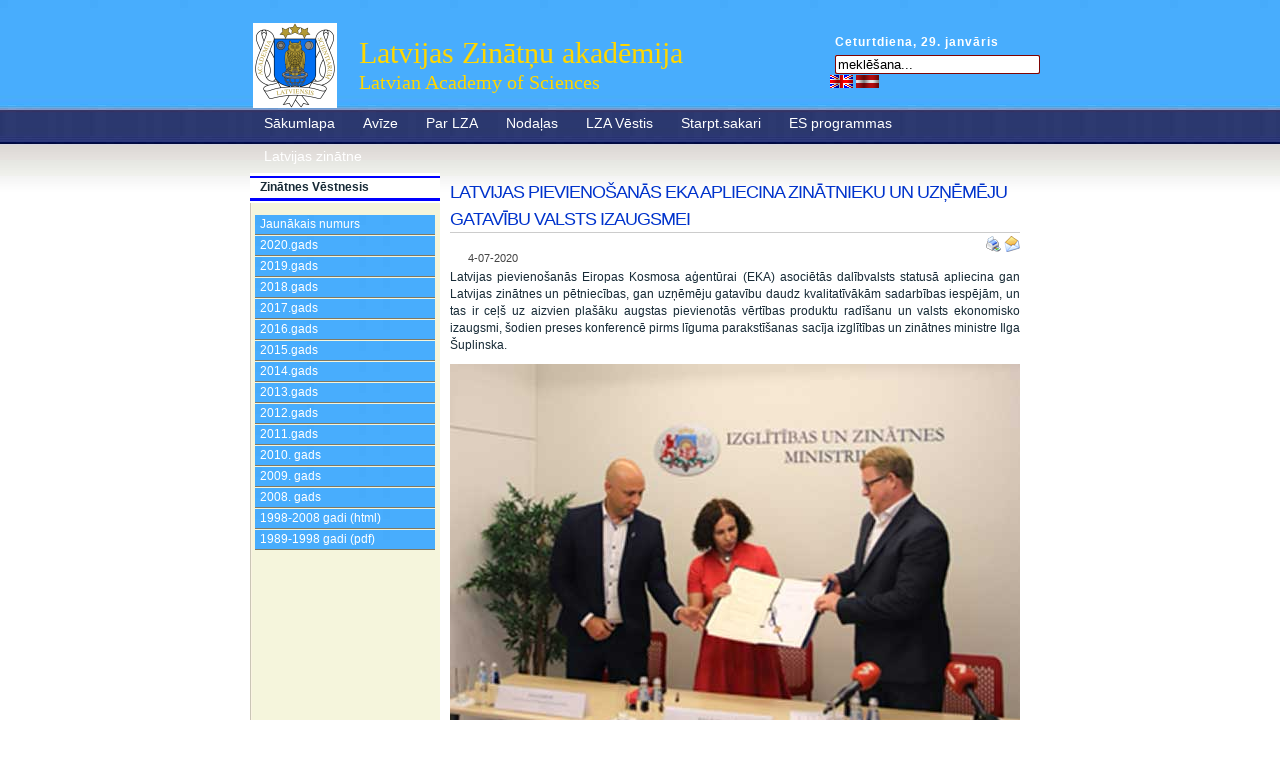

--- FILE ---
content_type: text/html; charset=utf-8
request_url: http://ww3.lza.lv/index.php?option=com_content&task=view&id=5706&Itemid=243
body_size: 23490
content:
<!DOCTYPE html PUBLIC "-//W3C//DTD XHTML 1.0 Transitional//EN" "http://www.w3.org/TR/xhtml1/DTD/xhtml1-transitional.dtd">
<html xmlns="http://www.w3.org/1999/xhtml"><head>
<meta http-equiv="Content-Type" content="text/html; charset=UTF-8" />
<meta http-equiv="Content-Style-Type" content="text/css" />
<title>LATVIJAS PIEVIENOŠANĀS EKA APLIECINA ZINĀTNIEKU UN UZŅĒMĒJU GATAVĪBU VALSTS IZAUGSMEI - 2020.g. 6.jūlijs</title>
<meta name="author" content="Elmars Lange" />
<meta name="description" content="LATVIJAS PIEVIENOŠANĀS EKA APLIECINA ZINĀTNIEKU UN UZŅĒMĒJU GATAVĪBU VALSTS IZAUGSMEI 2020.g. 6.jūlijs Zinātnes Vēstnesis" />
<meta name="keywords" content="LATVIJAS, PIEVIENOŠANĀS, EKA, APLIECINA, ZINĀTNIEKU, UN, UZŅĒMĒJU, GATAVĪBU, VALSTS, IZAUGSMEI, 2020.g., 6.jūlijs, Zinātnes, Vēstnesis" />
<meta name="Generator" content="Elxis - Copyright (C) 2006-2026 Elxis.org. All rights reserved." />
<meta name="robots" content="index, follow" />
<link href="http://archive.lza.lv/includes/standard.css" rel="stylesheet" type="text/css" media="all" />
<script type="text/javascript" src="http://archive.lza.lv/includes/js/elxis.js"></script>
<link rel="alternate" type="application/rss+xml" title="Elxis RSS feeds" href="http://archive.lza.lv/cache/rss20-latvian.xml" />
<link rel="shortcut icon" href="http://archive.lza.lv/images/favicon.ico" />
<link rel="stylesheet" href="http://archive.lza.lv/templates/js_lza3/css/template_css.css" media="screen" type="text/css" />

	<script type="text/javascript" src="http://archive.lza.lv/templates/js_lza3/js/prototype.lite.js"></script>
	<script type="text/javascript" src="http://archive.lza.lv/templates/js_lza3/js/moo.fx.js"></script>
	<script type="text/javascript" src="http://archive.lza.lv/templates/js_lza3/js/litebox-1.0.js"></script>
	<link rel="stylesheet" href="http://archive.lza.lv/templates/js_lza3/css/lightbox.css" type="text/css" />
<script language="javascript" type="text/javascript" src="http://archive.lza.lv/templates/js_lza3/js/styleswitcher.js"></script>
</head>
<body onload="initLightbox();" id="pagebg">
<script type="text/javascript">js_init();</script>
<table width="100%" border="0" cellspacing="0" cellpadding="0" class="table-wrapper">
  <tr>
    <td valign="top">
<div id="site-container">	
	<div id="container">
		<div id="header">
		
			
			<div id="header-functions">

				<p class="date">Ceturtdiena,&nbsp;29.&nbsp;janvāris</p>	
									<div class="moduletable-search">

<form name="searchmodule" action="index.php" method="post">
<div class="search-search">	
    <input type="text" name="searchword" title="Meklēšana pēc atslēgas frazes" class="inputbox-search" size="20" value="meklēšana..." onblur="if(this.value=='') this.value='meklēšana...';" onfocus="if(this.value=='meklēšana...') this.value='';" /> </div>
<input type="hidden" name="option" value="search" />
<input type="hidden" name="Itemid" value="243" />
</form></div>
<div class="moduletable-lang">
<a href="http://archive.lza.lv/index.php?mylang=english" title="english"><img src="http://archive.lza.lv/language/english/english.gif" border="0" alt="english" style="vertical-align:middle" /></a> 
<a href="http://archive.lza.lv/index.php?mylang=latvian" title="latvian"><img src="http://archive.lza.lv/language/latvian/latvian.gif" border="0" alt="latvian" style="vertical-align:middle" /></a> 
</div>
					
			</div>
					
					
			<div class="header-logo">
<table width="65%" border="0">
<TR><TD>
<img src="http://ww3.lza.lv/templates/js_lza3/images/LZA_logo3.gif" border="0" width="84" height="85" alt="logo" /></TD>
				<TD><h1><a>Latvijas Zinātņu akadēmija</a></h1>
				<h2>Latvian Academy of Sciences</h2></TD></TR></table>
			</div>
				
					
						<div id="navcontainer">
				<div id="navbar">
					<script type="text/javascript">
						<!--//--><![CDATA[//><!--
							navHover = function() {
								var lis = document.getElementById("navbar").getElementsByTagName("LI");
								for (var i=0; i<lis.length; i++) {
									lis[i].onmouseover=function() {
										this.className+=" sfhover";
									}
									lis[i].onmouseout=function() {
										this.className=this.className.replace(new RegExp(" sfhover\\b"), "");
									}
								}
							}
							if (window.attachEvent) window.attachEvent("onload", navHover);
						//--><!]]>
					</script>
						<ul  id="mainlevel"><li><a href="index.php?option=com_frontpage&amp;Itemid=1" class="mainlevel">Sākumlapa</a><ul ><li><a href="index.php?option=com_content&amp;task=blogcategory&amp;id=38&amp;Itemid=43" class="sublevel">Jaunumi</a></li><li><a href="index.php?option=com_content&amp;task=blogcategory&amp;id=39&amp;Itemid=44" class="sublevel">Pasākumi</a></li><li><a href="index.php?option=com_content&amp;task=blogcategory&amp;id=40&amp;Itemid=45" class="sublevel">Medijiem</a></li><li><a href="index.php?option=com_content&amp;task=blogcategory&amp;id=41&amp;Itemid=46" class="sublevel">Saites</a></li><li><a href="index.php?option=com_content&amp;task=blogcategory&amp;id=103&amp;Itemid=175" class="sublevel">Konkursi</a></li><li><a href="index.php?option=com_content&amp;task=blogcategory&amp;id=104&amp;Itemid=177" class="sublevel">Kontakti</a></li></ul></li><li><a href="index.php?option=com_content&amp;task=blogsection&amp;id=9&amp;Itemid=47" class="mainlevel">Avīze</a><ul ><li><a href="index.php?option=com_content&amp;task=blogcategory&amp;id=388&amp;Itemid=243" class="sublevel" id="active_menu">Jaunākais numurs</a></li><li><a href="index.php?option=com_content&amp;task=blogcategory&amp;id=375&amp;Itemid=583" class="sublevel">2020.gads</a></li><li><a href="index.php?option=com_content&amp;task=blogcategory&amp;id=353&amp;Itemid=561" class="sublevel">2019.gads</a></li><li><a href="index.php?option=com_content&amp;task=blogcategory&amp;id=329&amp;Itemid=536" class="sublevel">2018.gads</a></li><li><a href="index.php?option=com_content&amp;task=blogcategory&amp;id=303&amp;Itemid=493" class="sublevel">2017.gads</a></li><li><a href="index.php?option=com_content&amp;task=blogcategory&amp;id=280&amp;Itemid=471" class="sublevel">2016.gads</a></li><li><a href="index.php?option=com_content&amp;task=blogcategory&amp;id=256&amp;Itemid=448" class="sublevel">2015.gads</a></li><li><a href="index.php?option=com_content&amp;task=blogcategory&amp;id=229&amp;Itemid=413" class="sublevel">2014.gads</a></li><li><a href="index.php?option=com_content&amp;task=blogcategory&amp;id=203&amp;Itemid=386" class="sublevel">2013.gads</a></li><li><a href="index.php?option=com_content&amp;task=blogcategory&amp;id=188&amp;Itemid=370" class="sublevel">2012.gads</a></li><li><a href="index.php?option=com_content&amp;task=blogcategory&amp;id=170&amp;Itemid=352" class="sublevel">2011.gads</a></li><li><a href="index.php?option=com_content&amp;task=blogcategory&amp;id=155&amp;Itemid=336" class="sublevel">2010. gads</a></li><li><a href="index.php?option=com_content&amp;task=blogcategory&amp;id=153&amp;Itemid=244" class="sublevel">2009. gads</a></li><li><a href="index.php?option=com_content&amp;task=blogcategory&amp;id=125&amp;Itemid=218" class="sublevel">2008. gads</a></li><li><a href="/zv00.htm" class="sublevel">1998-2008 gadi (html)</a></li><li><a href="index.php?option=com_content&amp;task=blogcategory&amp;id=113&amp;Itemid=207" class="sublevel">1989-1998 gadi (pdf)</a></li></ul></li><li><a href="index.php?option=com_content&amp;task=blogsection&amp;id=12&amp;Itemid=55" class="mainlevel">Par LZA</a><ul ><li><a href="index.php?option=com_content&amp;task=blogcategory&amp;id=211&amp;Itemid=394" class="sublevel">Prezidents</a></li><li><a href="index.php?option=com_content&amp;task=blogcategory&amp;id=18&amp;Itemid=57" class="sublevel">Darbības pārskati</a></li><li><a href="index.php?option=com_content&amp;task=blogcategory&amp;id=19&amp;Itemid=58" class="sublevel">Pamatdokumenti</a></li><li><a href="index.php?option=com_content&amp;task=blogcategory&amp;id=20&amp;Itemid=59" class="sublevel">Akadēmijas locekļi</a></li><li><a href="index.php?option=com_content&amp;task=blogcategory&amp;id=21&amp;Itemid=60" class="sublevel">Struktūra</a></li><li><a href="index.php?option=com_content&amp;task=blogcategory&amp;id=22&amp;Itemid=61" class="sublevel">Akadēmijas personāls</a></li><li><a href="index.php?option=com_content&amp;task=blogcategory&amp;id=23&amp;Itemid=62" class="sublevel">Akadēmiskās lekcijas</a></li><li><a href="index.php?option=com_content&amp;task=blogcategory&amp;id=24&amp;Itemid=63" class="sublevel">LZA pilnsapulces</a></li><li><a href="index.php?option=com_content&amp;task=blogcategory&amp;id=25&amp;Itemid=64" class="sublevel">LZA sēdes</a></li><li><a href="index.php?option=com_content&amp;task=blogcategory&amp;id=262&amp;Itemid=537" class="sublevel">Academia 200</a></li><li><a href="index.php?option=com_content&amp;task=blogcategory&amp;id=27&amp;Itemid=66" class="sublevel">LZA simbolika</a></li><li><a href="index.php?option=com_content&amp;task=category&amp;sectionid=12&amp;id=216&amp;Itemid=399" class="sublevel">LZA balvas</a></li><li><a href="index.php?option=com_content&amp;task=blogcategory&amp;id=173&amp;Itemid=355" class="sublevel">ES projekti</a></li><li><a href="index.php?option=com_content&amp;task=blogcategory&amp;id=350&amp;Itemid=559" class="sublevel">VPP INTERFRAME-LV</a></li><li><a href="index.php?option=com_content&amp;task=blogcategory&amp;id=249&amp;Itemid=443" class="sublevel">VPP EKOSOC-LV</a></li><li><a href="index.php?option=com_content&amp;task=blogcategory&amp;id=192&amp;Itemid=374" class="sublevel">Līgums ar IZM</a></li><li><a href="index.php?option=com_content&amp;task=blogcategory&amp;id=26&amp;Itemid=95" class="sublevel">Publiskie iepirkumi</a></li><li><a href="index.php?option=com_content&amp;task=blogcategory&amp;id=28&amp;Itemid=67" class="sublevel">Rekvizīti</a></li></ul></li><li><a href="index.php?option=com_content&amp;task=blogsection&amp;id=11&amp;Itemid=69" class="mainlevel">Nodaļas</a><ul ><li><a href="index.php?option=com_content&amp;task=blogcategory&amp;id=29&amp;Itemid=70" class="sublevel">Fizikas un tehn.zin.nod.</a></li><li><a href="index.php?option=com_content&amp;task=blogcategory&amp;id=30&amp;Itemid=71" class="sublevel">Ķīmijas, biol.un med.zin.n.</a></li><li><a href="index.php?option=com_content&amp;task=blogcategory&amp;id=32&amp;Itemid=72" class="sublevel">Humanitāro un soc.zin.nod.</a></li><li><a href="index.php?option=com_content&amp;task=blogcategory&amp;id=31&amp;Itemid=73" class="sublevel">Lauksaimn. un meža zin.n.</a></li><li><a href="index.php?option=com_content&amp;task=blogcategory&amp;id=34&amp;Itemid=75" class="sublevel">Terminoloģijas komisija</a></li><li><a href="index.php?option=com_content&amp;task=blogcategory&amp;id=37&amp;Itemid=176" class="sublevel">Emeritētie zinātnieki</a></li></ul></li><li><a href="index.php?option=com_content&amp;task=blogsection&amp;id=23&amp;Itemid=400" class="mainlevel">LZA Vēstis</a></li><li><a href="index.php?option=com_content&amp;task=blogsection&amp;id=7&amp;Itemid=82" class="mainlevel">Starpt.sakari</a><ul ><li><a href="index.php?option=com_content&amp;task=blogcategory&amp;id=128&amp;Itemid=221" class="sublevel">Aktuāli</a></li><li><a href="index.php?option=com_content&amp;task=blogcategory&amp;id=52&amp;Itemid=83" class="sublevel">Starpt. organizācijās</a></li><li><a href="index.php?option=com_content&amp;task=blogcategory&amp;id=53&amp;Itemid=84" class="sublevel">Divpusējā sadarbība</a></li><li><a href="index.php?option=com_content&amp;task=blogcategory&amp;id=55&amp;Itemid=85" class="sublevel">Baltijas valstu ZA sadarb.</a></li><li><a href="index.php?option=com_content&amp;task=blogcategory&amp;id=131&amp;Itemid=224" class="sublevel">Latvija-Lietuva-Taivāna</a></li></ul></li><li><a href="index.php?option=com_content&amp;task=blogsection&amp;id=13&amp;Itemid=90" class="mainlevel">ES programmas</a><ul ><li><a href="index.php?option=com_content&amp;task=blogcategory&amp;id=121&amp;Itemid=214" class="sublevel">ERA-NET projekti</a></li><li><a href="index.php?option=com_content&amp;task=blogcategory&amp;id=130&amp;Itemid=223" class="sublevel">BONUS_</a></li></ul></li><li><a href="index.php?option=com_content&amp;task=blogsection&amp;id=6&amp;Itemid=86" class="mainlevel">Latvijas zinātne</a><ul ><li><a href="index.php?option=com_content&amp;task=blogcategory&amp;id=56&amp;Itemid=87" class="sublevel">Latvijas zinātnes sasn.</a></li><li><a href="index.php?option=com_content&amp;task=blogcategory&amp;id=58&amp;Itemid=97" class="sublevel">Latvijas zinātnieki</a></li><li><a href="http://ljza.lv" class="sublevel">Jaunie zinātnieki (LJZA)</a></li></ul></li></ul>
				</div>
			</div>
					
		</div><!-- /header -->

			<div id="content-container" class="clearfix">
			<table width="100%" cellspacing="0" cellpadding="0" style="height:100%;">
				<tr valign="top">
									<td id="left_sidebar">
						<div class="moduletable">
<h3>Zinātnes Vēstnesis</h3>
<ul  id="mainlevel"><li><a href="index.php?option=com_content&amp;task=blogcategory&amp;id=388&amp;Itemid=243" class="mainlevel" id="active_menu">Jaunākais numurs</a></li><li><a href="index.php?option=com_content&amp;task=blogcategory&amp;id=375&amp;Itemid=583" class="mainlevel">2020.gads</a></li><li><a href="index.php?option=com_content&amp;task=blogcategory&amp;id=353&amp;Itemid=561" class="mainlevel">2019.gads</a></li><li><a href="index.php?option=com_content&amp;task=blogcategory&amp;id=329&amp;Itemid=536" class="mainlevel">2018.gads</a></li><li><a href="index.php?option=com_content&amp;task=blogcategory&amp;id=303&amp;Itemid=493" class="mainlevel">2017.gads</a></li><li><a href="index.php?option=com_content&amp;task=blogcategory&amp;id=280&amp;Itemid=471" class="mainlevel">2016.gads</a></li><li><a href="index.php?option=com_content&amp;task=blogcategory&amp;id=256&amp;Itemid=448" class="mainlevel">2015.gads</a></li><li><a href="index.php?option=com_content&amp;task=blogcategory&amp;id=229&amp;Itemid=413" class="mainlevel">2014.gads</a></li><li><a href="index.php?option=com_content&amp;task=blogcategory&amp;id=203&amp;Itemid=386" class="mainlevel">2013.gads</a></li><li><a href="index.php?option=com_content&amp;task=blogcategory&amp;id=188&amp;Itemid=370" class="mainlevel">2012.gads</a></li><li><a href="index.php?option=com_content&amp;task=blogcategory&amp;id=170&amp;Itemid=352" class="mainlevel">2011.gads</a></li><li><a href="index.php?option=com_content&amp;task=blogcategory&amp;id=155&amp;Itemid=336" class="mainlevel">2010. gads</a></li><li><a href="index.php?option=com_content&amp;task=blogcategory&amp;id=153&amp;Itemid=244" class="mainlevel">2009. gads</a></li><li><a href="index.php?option=com_content&amp;task=blogcategory&amp;id=125&amp;Itemid=218" class="mainlevel">2008. gads</a></li><li><a href="/zv00.htm" class="mainlevel">1998-2008 gadi (html)</a></li><li><a href="index.php?option=com_content&amp;task=blogcategory&amp;id=113&amp;Itemid=207" class="mainlevel">1989-1998 gadi (pdf)</a></li></ul></div>
    				</td><!-- end #left_sidebar -->
						
				<td id="main_content">
					<h1 class="contentheading">LATVIJAS PIEVIENOŠANĀS EKA APLIECINA ZINĀTNIEKU UN UZŅĒMĒJU GATAVĪBU VALSTS IZAUGSMEI</h1>
<div align="right" class="buttonheading">
<a href="javascript:void(0);" onclick="javascript:window.open('http://archive.lza.lv/index2.php?option=com_content&amp;task=view&amp;id=5706&amp;Itemid=243&amp;pop=1&amp;page=0', 'PrintWindow', 'status=no,toolbar=no,scrollbars=yes,titlebar=no,menubar=no,resizable=yes,width=640,height=480,directories=no,location=no');" title="Drukāt">
<img src="http://archive.lza.lv/templates/js_lza3/images/printButton.png" alt="Drukāt" title="Drukāt" align="middle" name="image" border="0" />
</a> 
<a href="javascript:void window.open('http://archive.lza.lv/index2.php?option=com_content&amp;task=emailform&amp;id=5706&amp;Itemid=243', 'EmailWindow', 'status=no,toolbar=no,scrollbars=yes,titlebar=no,menubar=no,resizable=yes,width=450,height=350,directories=no,location=no');" title="Email"><img src="http://archive.lza.lv/templates/js_lza3/images/emailButton.png" alt="Email" title="Email" align="middle" name="image" border="0" /></a> 
</div>
<div class="item_createdate"> 4-07-2020</div>
<div id="elxisarticle5706" class="contentpaneopen_text">
<p>Latvijas pievienošanās Eiropas Kosmosa aģentūrai (EKA) asociētās dalībvalsts statusā apliecina gan Latvijas zinātnes un pētniecības, gan uzņēmēju gatavību daudz kvalitatīvākām sadarbības iespējām, un tas ir ceļš uz aizvien plašāku augstas pievienotās vērtības produktu radīšanu un valsts ekonomisko izaugsmi, šodien preses konferencē pirms līguma parakstīšanas sacīja izglītības un zinātnes ministre Ilga Šuplinska.</p><p><img src="/images/stories/zv/zv597-5.jpg" alt="" width="570" height="378" /><br /><strong>No kreisās: Pauls Irbins, Latvijas Kosmosa industrijas asociācijas prezidents; Ilga Šuplinska, izglītības un zinātnes ministre un Tālis Juhna, Latvijas Zinātnes padomes priekšsēdētāja vietnieks</strong></p>
<p>Ministre norādīja, ka augsto tehnoloģiju sektora attīstība ir vistiešākajā veidā saistīta ar sabiedrības izglītošanu, un tā sākas jau skolas solā. Tādēļ jaunā kompetenču pieeja veicinās izpratni par darbu ar datiem un to savstarpēju salāgošanu. "Lai arī varbūt to ikdienā neapzināmies, ikviens no mums jau šobrīd izmanto kosmosā iegūtos datus, un turpmāk tas būs iespējams daudzveidīgāk un mērķtiecīgāk," sacīja I. Šuplinska.</p>
<p>Savukārt Latvijas Kosmosa industrijas asociācijas prezidents Pauls Irbins norādīja, ka jaunais statuss paver plašākas eksporta iespējas Latvijas uzņēmumiem, kā arī paplašina pētniecības un darba tirgus piedāvājumu zinātniekiem un augsta līmeņa nozares speciālistiem. Tuvākajos gados kosmosa nozarē varētu iesaistīties ap 200 un pat vairāk Latvijas uzņēmumu. "Mazo un Skandināvijas valstu pieredze liecina, ka valsts ieguldītie līdzekļi, piemēram, Igaunijā atmaksājas divkārt, bet Norvēģijā - pat piecas reizes un vairāk," sacīja P. Irbins.</p>
<p>Latvijas Zinātnes padomes priekšsēdētāja vietnieks Tālis Juhna vērsa uzmanību uz to, ka Latvijas arvien aktīvāka iesaiste kosmosa industrijā veicinās jauniešu interesi par STEM jomu. "Šobrīd gaidāmā ciešākā sadarbība dod iespēju paplašināt mūsu iesaisti Eiropas svarīgākajā kosmosa izpētes organizācijā, veidojot izglītības programmas augsto tehnoloģiju jomā un veicinot Latvijas zinātnieku un uzņēmumu iesaisti globālajos tīklos," sacīja T.Juhna.</p>
<p>24.jūnijā EKA Padome apstiprināja Latvijas pievienošanos EKA asociētās dalībvalsts statusā. Latvijas zinātniekiem un uzņēmējiem tas pavērs jaunas iespējas sadarbībai ar Eiropas kosmosa industriju cilvēkkapitāla izmantošanai augsto tehnoloģiju jomā, kā arī sekmēs augstskolu pētniecības un studiju bāzes attīstību, tādējādi veicinot augstākas pievienotās vērtības tautsaimniecības attīstību Latvijā.</p>
<p>Lai līgums stātos spēkā, tas līdz 29. jūlijam jāratificē Saeimai.</p>
<p>EKA konvencija paredz, ka Latvijas kā asociētās dalībvalsts ieguldītais finansējums 3 miljoni eiro gadā vismaz 85% apmērā atgriezīsies Latvijā un nonāks Latvijas augsto tehnoloģiju uzņēmumu un zinātnisko institūciju rīcībā, lai turpinātu attīstīt kosmosa tehnoloģijas, inovācijas, pakalpojumus un to komercializēšanu globālā tirgū. Savukārt daļa finansējuma no dalībvalstu ieguldījuma veido EKA budžetu, ko izmanto EKA infrastruktūras uzturēšanai, jaunu programmu veidošanai un administrēšanai kosmosa nozares tālākai attīstībai.</p>
<p align="right"><em>Avots: IZM</em></p>
</div>
<div style="clear:both;"></div>
<div align="center">
<span class="pagenav_prev">
	<a href="index.php?option=com_content&amp;task=view&amp;id=5707&amp;Itemid=243" title="Iepriekšējais.">&lt; Iepriekšējais.</a>
</span>
<span class="pagenav_next">
	<a href="index.php?option=com_content&amp;task=view&amp;id=5705&amp;Itemid=243" title="Nākamais.">Nākamais. &gt;</a>
</span>
</div>
			<div class="back_button"><a href="javascript:history.go(-1);" title="Atgriezties">Atgriezties</a></div>
					</td><!-- end #main_content -->
		
								</tr>
			</table>
			</div>
	</div><!-- /container -->
</div><!-- /site-container -->
		
		
		
	<div id="lower-content">
		<div class="lower-content-container">
			<table width="100%" cellspacing="0" cellpadding="0" style="height:100%;">
				<tr valign="top">
											<td id="leftcol">
							<div class="moduletable">
<h3>Jaunākais</h3>
<ul class="latestnews">
		<li class="latestnews">
			<a href="index.php?option=com_content&amp;task=view&amp;id=5734&amp;Itemid=43" class="latestnews" title="Ekonomikas institūts nosauc galvenos veiksmes faktorus Latvijas cīņā ar COVID-19">Ekonomikas institūts nosauc galvenos veiksmes faktorus Latvijas cīņā ar COVID-19</a>
		</li>
		<li class="latestnews">
			<a href="index.php?option=com_content&amp;task=view&amp;id=5733&amp;Itemid=70" class="latestnews" title="LZA Fizikas un tehnisko zinātņu nodaļas sēde 2020. gada 26. augustā">LZA Fizikas un tehnisko zinātņu nodaļas sēde 2020. gada 26. augustā</a>
		</li>
		<li class="latestnews">
			<a href="index.php?option=com_content&amp;task=view&amp;id=5732&amp;Itemid=72" class="latestnews" title="Aicinām uz Jevgeņija Pugina fotoizstādi "Mana jūra"">Aicinām uz Jevgeņija Pugina fotoizstādi "Mana jūra"</a>
		</li>
		<li class="latestnews">
			<a href="index.php?option=com_content&amp;task=view&amp;id=5731&amp;Itemid=70" class="latestnews" title="IN MEMORIAM. Česlavs Luščiks">IN MEMORIAM. Česlavs Luščiks</a>
		</li>
		<li class="latestnews">
			<a href="index.php?option=com_content&amp;task=view&amp;id=5730&amp;Itemid=43" class="latestnews" title="Valdība atbalsta izcilības grantu piešķiršanu Latvijas zinātniekiem">Valdība atbalsta izcilības grantu piešķiršanu Latvijas zinātniekiem</a>
		</li>
		<li class="latestnews">
			<a href="index.php?option=com_content&amp;task=view&amp;id=5729&amp;Itemid=43" class="latestnews" title="Latvijas Zinātņu akadēmijai tiek izstrādāta jauna mājaslapa">Latvijas Zinātņu akadēmijai tiek izstrādāta jauna mājaslapa</a>
		</li>
		<li class="latestnews">
			<a href="index.php?option=com_content&amp;task=view&amp;id=5728&amp;Itemid=43" class="latestnews" title="Iznākuši zinātniskā žurnāla “LZA Vēstis” A un B daļu jūnija laidieni">Iznākuši zinātniskā žurnāla “LZA Vēstis” A un B daļu jūnija laidieni</a>
		</li>
		<li class="latestnews">
			<a href="index.php?option=com_content&amp;task=view&amp;id=5727&amp;Itemid=43" class="latestnews" title="Gita Rēvalde Ministru kabinetā apstiprināta par Latvijas Zinātnes padomes direktori">Gita Rēvalde Ministru kabinetā apstiprināta par Latvijas Zinātnes padomes direktori</a>
		</li>
</ul>
</div>
						</td>
																			</tr>
			</table>
		</div>
	</div>


	</td>
  </tr>
  <tr>
  	<td>
  	</td>
  </tr>
</table>
<div class="footer">
<p>Copyright 2008-2019 Latvijas Zinātņu akadēmija | <a href="/index.php?option=com_joomap&amp;Itemid=89">Lapas karte</a></p><div>Šobrīd  45 viesi online</div>

</div>
<div class="designer">Powered by <a href="http://www.elxis.org">Elxis</a> - Open Source CMS</div>
</body>
</html>

--- FILE ---
content_type: text/css
request_url: http://archive.lza.lv/templates/js_lza3/css/template_css.css
body_size: 16082
content:
/*
	Style Index
	
	$1 - Site Structure Styles
	$2 - Header Styles
	$3 - Content Styles
	$4 - Header Nav Styles
*/

/*--- editor body ---*/
body.mceContentBody {
background-color: #FFFFFF !important;
background-image: none;
}

/* undohtml.css 
(CC) 2004 Tantek Celik. Some Rights Reserved.
http://creativecommons.org/licenses/by/2.0
This style sheet is licensed under a Creative Commons License.
Purpose: undo some of the default styling of common (X)HTML browsers */
body.contentpane {background:#fff; margin: 20px;}
body.contentpane .contentheading {color:#566da6;
	font-size: 1.75em;
	line-height: 1.75em;
	font-weight: bold;
}
:link,:visited { text-decoration:none }
ul,ol { }
h1,h2,h3,h4,h5,h6,pre,code { font-size:1em; }
ul,ol,li,h1,h2,h3,h4,h5,h6,pre,form,body,html,p,blockquote,fieldset,input
{ margin:0; padding:0 }
.rightdes{text-indent:-5000px;text-decoration:none;}
a img,:link img,:visited img { border:none }
address { font-style:normal }
a:focus {outline:0;}
.designer {margin:14px 5px 0px 5px;color: #0066CC;font-size:0.8em;text-align:right;}
.designer a:link,.designer a:visited{color: #0066CC;text-decoration:none;}
.designer a:hover {color:#666;}

/* $1 - Site Structure Styles ///////////////////////////////////////////////////////////////////////////////////*/
/* @group Basic Styles */
html, body {
	height:100%;
	font-family:"Tahoma", Verdana, "Tahoma", Verdana, Arial, Helvetica, Sans-Serif;
	background-color: #fff;
}

a:focus {
	outline: 0;
}

#mainbody ul {
	padding-left: 20px;
}

p {
	margin: 0px 0px 10px 0px;
	color: #182b37; /* #182b37 - melns, #000099 - zils */
	line-height: 145%;
}

td {
	color: #182b37; /* bullet */
}


ul, li {
	margin: 0;
	padding: 0;
}

img {
	border: none;
}

.clear {
	clear: both;
}

#main_content h1 {
	font: bold 2.5em/1.5em Helvetica, Arial, Verdana, serif;
	letter-spacing: -1px;
	color: #670001;
}

#main_content h2 {
	font: bold 2em/1.75em Arial, Verdana, serif;
	letter-spacing: -1px;
	color: #0F6092;
}

#main_content h3 {
	font: bold 1.5em/1.75em Arial, Verdana, serif;
	letter-spacing: -1px;
	color: #2685c7;
}
#main_content h4 {
	font: bold 1.25em/1.5em Arial, Verdana, serif;
	letter-spacing: -1px;
	color: #2685c7;
}

ul#checklist li {
	list-style: none;
	line-height: 16px;
	padding: 2px 0px 2px 18px;
	background: url(../images/tick.png) no-repeat left center;
}
blockquote {
	background: #FFFFFF;
	color: #FFF;
	border: 1px solid #F5F5DC;
	padding: 10px;
	margin: 10px 50px;
}

/* @end */

table.table-wrapper {
	height:100%;
	padding:0;
	background:#F5F5DC;
	border-bottom:7px solid #0F6092;
	}

#header {
	position:relative;
	height:144px; 
	}
	

#site-container {	
	background:#fff url(../images/site-bg.jpg) repeat-x;
	}

#container {
	width:780px;
	margin:0 auto;
	}

#content-container {
	width:780px;
	padding-bottom:0px;
	font:1em "Tahoma", Verdana, "Tahoma", Verdana, Arial, Helvetica, Sans-Serif;
	color:#4A4537;
}
	
#left_sidebar {
	width:21%;
	padding:0 2%;
	}
	
#maincol {
	width:25%;
	padding:0 2%;
	background:url(../images/border-line.gif) 0px 40px no-repeat;
	}
	
#rightcol {
	width:42%;
	padding:0 2%;
	background:url(../images/border-line.gif) 0px 40px no-repeat;
	}
	
#left_sidebar { width:180px; padding:5px;line-height:1.5;
	background: #F5F5DC url(../images/border-line_left.gif) repeat-y left;
}
#left_sidebar h3, #right_sidebar h3 {
	padding: 5px;
	margin: 0;
	background: url(../images/lower-content-bg.gif) repeat-x;
	margin: -5px -5px 5px -5px; 
	font-weight: bold;
	height: 27px;
	line-height: 18px;
	text-indent: 5px;
}

#main_content { padding:5px 10px; }
#right_sidebar { width:180px; padding:5px;line-height:1.5;
	background: #CCCCCC url(../images/border-line_right.gif) repeat-y right;
	}
	
#lower-content {
	background: url(../images/lower-content-bg.gif) repeat-x;
	padding-bottom:20px;
	}

.lower-content-container {
	width:780px;
	margin:0 auto;
	font:1em "Tahoma", Verdana, Arial, Helvetica, Sans-Serif;
	line-height:1.5;
	background:url(../images/border-line.gif) 100% 40px no-repeat;
	}
.footer {
	text-align:center;
	margin-top:-0px;
}
/* $2 - Header Styles */

.header-logo {
	height:87px;
	padding-top:20px;
	}
.header-logo h1 a {
	color: gold;
	padding:0;
	margin: 0;
	font: 30px/35px Georgia, "Times New Roman", Times, serif;
	text-decoration: none;
}
.header-logo h2 {
	color: gold;
	font: 20px/25px Georgia, "Times New Roman", Times, serif;
	padding:0;
	margin: 0;
}

#header-functions {
	position:absolute;
	top:35px;
	right:0;
	width:200px;
	}

p.date {
	padding-left:5px;
	font:bold 1em "Tahoma", Verdana, Arial, Helvetica, Sans-Serif;
	color:white;
	letter-spacing:1px;
	margin:0 0 6px 0;
	}

.moduletable-search {
	padding-left:5px;
	}

.search-search input {
	float:left;
	border:none;
	}

.search-search input {
	height:19px;
	width:199px;
	padding:0 3px;
	margin-right:2px;
	background:url(../images/search-bg.gif) no-repeat;
	}

.search-search input.button-search {
	height:19px;
	width:30px;
	padding:0;
	background:url(../images/button-search-bg.gif) no-repeat;
	font:bold 1em "Tahoma", Verdana, Arial, Helvetica, Sans-Serif;
	color:white;
	cursor:pointer;
	}


/* $3 - Content Styles */

a,
a:link,
a:visited {
	color: #3333FF;
	}

a:hover {
	text-decoration:underline;
	}


/*Content Links*/

#content-container td.contentheading, #content-container .contentheading {
	color:#0033CC;
	text-align: left;
	text-decoration:none;
	font: normal 1.5em/1.5em "Trebuchet MS", Geneva, sans-serif;
	padding: 0;
	border-bottom: 1px solid #ccc;
}
#content-container a.contentpagetitle:link,#content-container a.contentpagetitle:visited {
	color:#0033CC;
	text-align: left;
	text-decoration:none;
	font: normal 1.0em/1.5em "Trebuchet MS", Geneva, sans-serif;
}

#content-container a.contentpagetitle:hover {color:#000;text-decoration:none;}
#content-container .componentheading {color:#0033CC;font:bold 1.07em/1.5em Arial, Helvetica, sans-serif; border-bottom: 1px solid #ccc;}
#content-container div.sitemap h2.componentheading {
    color           :#0033CC;
	text-align      : left;
	text-decoration :none;
	font            : normal 1.5em/1.5em "Trebuchet MS", Geneva, sans-serif;
	padding         : 0;
	border-bottom   : 1px solid #ccc;
}	


h1,h2,h3,h4,h5,h6 {
	color:#00033CC;
	font-family:"Tahoma", Verdana, Arial, Helvetica, Sans-Serif;
	}

.lower-content-container h3 {
	height:35px;
	line-height:31px;
	font-size:13px;
	}

div#content-container ul, div#content-container ol, #lower-content ul, #lower-content ol {
	margin-left: 20px;
	}
	
div#content-container ul#mainlevel, #lower-content ul#mainlevel {
	margin-left:0px;
	list-style:none;
	}
	
img {
	border:none;
	}


.lower-content-container .moduletable {
	padding:0 0 15px 0;
	margin-bottom:15px;
	background:url(../images/border-hz.gif) 0% 100% no-repeat;
	}

.clearfix:after {
    content: "."; 
    display: block; 
    height: 0; 
    clear: both; 
    visibility: hidden;

}

.clearfix {display:inline-block;}
/* Hides from IE-mac \*/
* html .clearfix {height: 1%;}
.clearfix {display: block;}
/* End hide from IE-mac */

/* MainMenu Expandable Tables */

#left_sidebar a.mainlevel-sidenav, #left_sidebar a.mainlevel-sidenav2 {
	height: 20px;
	line-height: 20px;
	display: block;
	padding: 0px 0px 0px 12px;
	background: url(../images/mainlevel.gif) no-repeat 0% 50%;
	color: #0033CC;
	margin: 1px 0px 1px 0px;
	border-top: 1px solid #fff;
	font-size: 13px;
	text-decoration: none;
}

#left_sidebar a.mainlevel-sidenav:hover, #left_sidebar a.mainlevel-sidenav2:hover {
	height: 20px;
	line-height: 20px;
	display: block;
	padding: 0px 0px 0px 12px;
	background: url(../images/mainlevel_over.gif) no-repeat 0% 50%;
	color: #0033CC;
	margin: 1px 0px 1px 0px;
	border-top: 1px solid #fff;
	font-size: 13px;
	text-decoration: none;
}

#left_sidebar a.sublevel, #left_sidebar a.sublevel-sidenav, #left_sidebar a.sublevel-sidenav2 {
	line-height: 16px;
	display: block;
	padding: 0px 0px 2px 10px;
	color: #0033CC;
	margin-bottom: 1px;
	background: url(../images/mainlevel_sub.gif) no-repeat 0 50%;
	text-decoration: underline;
	font-size: 12px;
}

#left_sidebar a.sublevel:hover, #left_sidebar a.sublevel-sidenav:hover, #left_sidebar a.sublevel-sidenav2:hover {
	color: #333;
	text-decoration: underline;
}
/* MainMenu Flat List */



#left_sidebar ul#mainlevel, #left_sidebar ul#mainlevel-sidenav, #left_sidebar ul#mainlevel-sidnav2, #left_sidebar a.mainlevel-sidenav,#left_sidebar a.mainlevel-sidenav2, #left_sidebar a.mainlevel, #left_sidebar a.sublevel, #left_sidebar a.sublevel-sidenav, #left_sidebar a.sublevel-sidenav2 {
	font: normal normal 12px "Lucida Grande", Lucida, Verdana, sans-serif;
}

#left_sidebar ul#mainlevel li a, #left_sidebar ul#mainlevel-sidenav li a, #left_sidebar ul#mainlevel-sidenav2 li a {
	height: 16px;
	display: block;
	padding: 2px 0px 2px 5px;
	margin-bottom: 1px;
	color: #fff;
	text-decoration: none;
	border: none;
	background: url(../images/mainlevel.png) repeat-x 0 0;
}

#left_sidebar ul#mainlevel li a:hover, #left_sidebar ul#mainlevel-sidenav li a:hover, #left_sidebar ul#mainlevel-sidenav2 li a:hover {
	height: 16px;
	display: block;
	padding: 2px 0px 2px 5px;
	margin-bottom: 1px;
	background: url(../images/mainlevel.png) repeat-x 0 -20px;
	color: #FFF;
	text-decoration: none;
	border: none;
}
/* @end */


/* $4 Header Nav Styles */

#navbar ul { /* all lists */
	padding: 0;
	margin: 0;
	list-style: none;
}


#navbar li { /* all list items */
	float: left;
}

#navbar li ul { /* second-level lists */
	position: absolute;
	background:#2685c7;
	width:179px;
	left: -999em; /* using left instead of display to hide menus because display: none isn't read by screen readers */
}

#navbar li li {
	border-bottom:1px solid #2685c7;
	}

/*#navbar li:hover { 
	background:#333;
	border-left:1px solid #B5A171;
	border-right:1px solid #B5A171;
}*/


#navbar a {
	display: block;
	height:25px;
	width:1%;
	padding:8px 14px 0 14px;
	color:white;
	font:normal 14px "Tahoma", Verdana, Arial, Helvetica, Sans-Serif;
	text-align:center;
	white-space:nowrap;
}

html>body #navbar a {
	display: block;
	height:25px;
	width:auto;
	padding:8px 14px 0 14px;
	color:white;
	font:normal 14px "Tahoma", Verdana, Arial, Helvetica, Sans-Serif;
	text-align:center;
}


#navbar a:hover, #navbar a#active_menu {
	background:#333;
	border-left:1px solid #B5A171;
	border-right:1px solid #B5A171;
	padding:8px 13px 0 13px;
	text-decoration:none;
}

html>body #navbar a:hover, #navbar a#active_menu {
	background:#333;
	border:none;
	margin:0;
	padding:8px 14px 0 14px;
}


#navbar li:hover, #navbar li.mainlevel_current {
	background:#333;
	border-left:1px solid #B5A171;
	border-right:1px solid #B5A171;
	margin:0 -1px;
}

#navbar li li a {
	display:block;
	height:22px;
	width:171px;
	padding:4px 0 0 8px;
	color:white;
	font:bold 13px "Trebuchet MS", "Tahoma", Verdana, Arial, Helvetica, Sans-Serif;
	text-align:left;
	margin:0;
}

#navbar li li a:hover, #navbar li li a#active_menu {
	background:#87CEFA;
	color:#333;
	border:none;
	margin:0;
	padding:4px 0 0 8px;
}

#navbar li li:hover {
	border:none;
	border-bottom:1px solid #87CEFA;
	margin:0;
}
#navbar li li.sublevel_current {
	border:none;
	border-bottom:1px solid #0066CC;
	border-top:1px solid #0066CC;
	margin:0;
}
#navbar li ul ul { /* third-and-above-level lists */
	margin: -25px 0 0 179px;
}
#navbar ul li:hover li:hover li a:link,#navber ul li.iehover li.iehover li a:link {
	float: none;
	background:#333;
	color:#fff;
	border:none;
	margin:0;
	padding:4px 0 0 8px;
}
#navbar ul li:hover li:hover li a:hover,#navber ul li.iehover li.iehover li a:hover {
	background:#0066CC;
	color:#333;
}
#navbar li:hover ul ul, #navbar li:hover ul ul ul, #navbar li.iehover ul ul, #navbar li.iehover ul ul ul {
left: -999em;
}
#navbar li:hover ul, #navbar li li:hover ul, #navbar li.sfhover ul, #navbar li li.sfhover ul { /* lists nested under hovered list items */
	left: auto;
}

	
/*--- forms styles ---*/
form {
	padding: 0;
	margin: 0;
}

input.button {
	color: #0066CC;
	padding: 4px;
	margin: 10px;
	font-size: 10px;
	background: url(../images/but_bg.png) repeat-x center center;
	border:1px solid #0066CC;
}

div.message {
	color: #cd2800;
	font-size: 18px;
	font-weight: bold;
}

.inputbox {
	border: 1px solid #999;
}

.moduletable .inputbox {
	border: 1px solid #0066CC;
	height: 14px;
	font: 11px Arial, Helvetica, Geneva, sans-serif;
	color: #333;
}

/*-- ielikts no cita - dod cetrkantigu (square) vai apalu (disc) bullet --*/
div.blog_more ul { margin: 5px; }
div.blog_more li { list-style-type: square; }
div.blog_more li a.blogsection {
	color: #275870;
	font-size: 8pt;
	text-decoration: none;
}
div.contentpaneopen_text { text-align:justify; padding:0.0em; } /* palielinot em, samazina kreiso pusi - teksts nesaiet */
div.contentpaneopen_text li { list-style-type: disc; } /* disc circle square decimal lower-roman*/
/* ielikta beigas */

/*-- default Joomla styles --*/
.article_seperator { }
.back_button { }
.blog { }
.blog_more { }
.blogsection { }
.button {background: #666 url(../images/mainlevel.png) repeat-x left center;border: 1px solid #000;color: #fff;font-size: 11px;line-height: 16px;}
.buttonheading { }
.category { }
.clr {clear:both;}
.componentheading { }
.contact_email { }
.content_rating { }
.content_vote { }
.contentdescription { }
.contentheading { }
.contentpagetitle { }
.contentpane { }
.contentpaneopen { }   
.contenttoc { }
.createdate {margin:5px;color: #0066CC;font-size: 10px;}
.fase4rdf  { }
.frontpageheader  { }
.highlight {background-color:#FFFFCD;color:#000000;}
.latestnews  { }
.message  { }
.modifydate {margin:5px;color: #0066CC;font-size: 10px;}
.module  { }
div.moduletable {margin-bottom: 20px;} 
div.mosimage {border: 1px solid #0066CC;margin: 7px;}
div.mosimage_caption {padding: 2px;background-color: #f7f7f7;border-top: 1px solid #eee;}
.mostread  { }
.newsfeed  { }
.newsfeeddate {margin:5px;color: #0066CC;font-size: 10px;}
.newsfeedheading { }
.pagenav { }
.pagenav_next { }
.pagenav_prev { }
.pagenavbar { }
.pagenavcounter { }
.pathway { }
.polls { }
table.pollstableborder {text-align:left;}
table.pollstableborder tr {padding: 2px 0;}
table.pollstableborder td {padding: 0 2px;}
a.readon {color: #0F6092;display: block;float: right;line-height: 12px;background: url(../images/readon.gif) no-repeat left center;text-indent: 16px;text-decoration: underline;}
a.readon:hover {color: #0066CC;display: block;float: right;line-height: 12px;background: url(../images/readon.gif) no-repeat left center;text-indent: 16px;text-decoration: none;}
#left_sidebar a.readon {color: #0066CC;display: block;float: right;line-height: 12px;background: url(../images/readon_side.gif) no-repeat left center;text-indent: 16px;text-decoration: underline;}
#left_sidebar a.readon:hover {color: #0066CC;display: block;float: right;line-height: 12px;background: url(../images/readon_side.gif) no-repeat left center;text-indent: 16px;text-decoration: none;}
#right_sidebar a.readon {color: #0F6092;display: block;float: right;line-height: 12px;background: url(../images/readon_side.gif) no-repeat left center;text-indent: 16px;text-decoration: underline;}
#right_sidebar a.readon:hover {color: #0066CC;display: block;float: right;line-height: 12px;background: url(../images/readon_side.gif) no-repeat left center;text-indent: 16px;text-decoration: none;}
.search { }
.searchintro { }
td.sectiontableentry1 {padding: 4px;}
td.sectiontableentry2 {background: #f2f2f2;padding: 4px;}
td.sectiontableheader {background: #d8d8d8;color: #333;font-weight: bold;padding: 4px;}
.sitetitle { }
.small {margin:5px;color: #0066CC;font-size: 10px;}
.smalldark {margin:5px;color: #0066CC;font-size: 10px;}
.syndicate { }
.syndicate_text { }
.toclink { }
.weblinks { }
.wrapper { }

/* No cita item's author, creation and last modification dates and related links */
div.item_sectioncategory, div.item_author, div.item_createdate, div.item_modifydate, div.item_hits, div.item_comments {
	padding-left: 18px;
	padding-bottom: 5px;
	font-family: tahoma,verdana,arial,sans-serif;
	color: #444;
	font-style: normal;
	font-size: 0.92em;
}

div.item_modifydate { margin: 10px 0 20px 0; }
